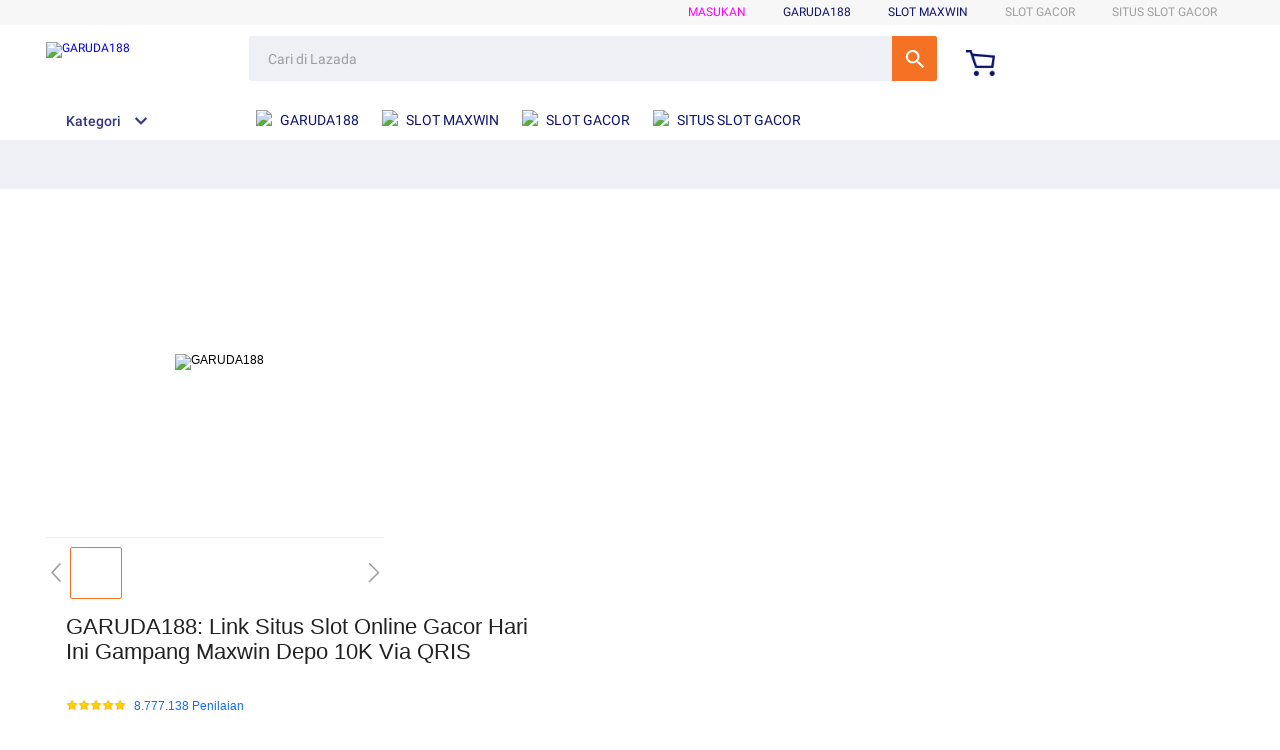

--- FILE ---
content_type: text/html;charset=UTF-8
request_url: https://member.lazada.co.id/user/api/getCsrfToken
body_size: 154
content:


<a id="a-link" href="https://g.alicdn.com/sd/punish/waf_block.html?wh_ttid=pc&qrcode=CCjnm_6QpKgnguRaL-kOuQ|aTN_Vg|wlUzrg_0|AAANRw&uuid=0828e79bfe90a4a82782e45a2fe90eb9&origin=https%3A%2F%2Fmember.lazada.co.id%3A443%2Fuser%2Fapi%2FgetCsrfToken"></a>
<script>
  document.getElementById("a-link").click();

  window._config_ = {
    "action": "block",
    "url": "https://g.alicdn.com/sd/punish/block_h5.html?wh_ttid=pc&qrcode=CCjnm_6QpKgnguRaL-kOuQ|aTN_Vg|wlUzrg_0|AAANRw&uuid=0828e79bfe90a4a82782e45a2fe90eb9&origin=https%3A%2F%2Fmember.lazada.co.id%3A443%2Fuser%2Fapi%2FgetCsrfToken"
  };
</script>
<!--rgv587_flag:sm-->

--- FILE ---
content_type: text/html;charset=UTF-8
request_url: https://member.lazada.co.id/user/api/getCsrfToken
body_size: -20
content:


<a id="a-link" href="https://g.alicdn.com/sd/punish/waf_block.html?wh_ttid=pc&qrcode=lOiqC4VdnT2Wl_MankhDng|aTN_Vg|wlUzrg_0|AAANRw&uuid=94e8aa0b855d9d3d9697f31a9e48439e&origin=https%3A%2F%2Fmember.lazada.co.id%3A443%2Fuser%2Fapi%2FgetCsrfToken"></a>
<script>
  document.getElementById("a-link").click();

  window._config_ = {
    "action": "block",
    "url": "https://g.alicdn.com/sd/punish/block_h5.html?wh_ttid=pc&qrcode=lOiqC4VdnT2Wl_MankhDng|aTN_Vg|wlUzrg_0|AAANRw&uuid=94e8aa0b855d9d3d9697f31a9e48439e&origin=https%3A%2F%2Fmember.lazada.co.id%3A443%2Fuser%2Fapi%2FgetCsrfToken"
  };
</script>
<!--rgv587_flag:sm-->

--- FILE ---
content_type: application/javascript
request_url: https://gj.mmstat.com/eg.js?t=1764982611915
body_size: 84
content:
window.goldlog=(window.goldlog||{});goldlog.Etag="VW26IdXhJF4CAQOLZjJUcLjN";goldlog.stag=2;

--- FILE ---
content_type: application/javascript
request_url: https://gj.mmstat.com/eg.js?t=1764982615160
body_size: -75
content:
window.goldlog=(window.goldlog||{});goldlog.Etag="VW26IdXhJF4CAQOLZjJUcLjN";goldlog.stag=1;